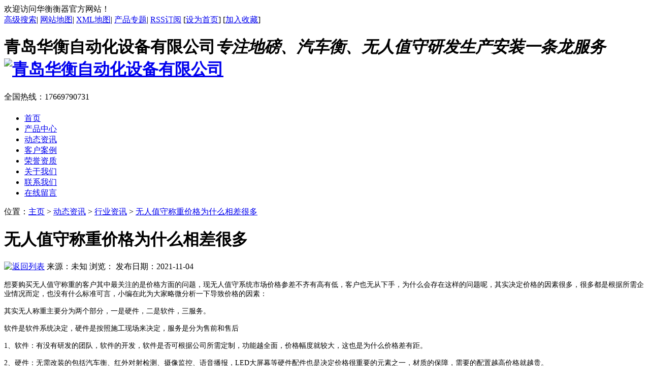

--- FILE ---
content_type: text/html
request_url: http://www.huahenghq.com/news/34.html
body_size: 5368
content:
<!DOCTYPE html PUBLIC "-//W3C//DTD XHTML 1.0 Transitional//EN" "http://www.w3.org/TR/xhtml1/DTD/xhtml1-transitional.dtd">
<html xmlns="http://www.w3.org/1999/xhtml">
<head>
<meta http-equiv="Content-Type" content="text/html; charset=utf-8" />
<meta http-equiv="X-UA-Compatible" content="IE=edge,chrome=1" />
<meta name="viewport" content="width=device-width, initial-scale=1.0, maximum-scale=1.0, user-scalable=no">
<title>无人值守称重价格为什么相差很多_青岛华衡自动化设备有限公司</title>
<meta name="keywords" content="无人值守称重价格为什么相差很多" />
<meta name="description" content="想要购买无人值守称重的客户其中最关注的是价格方面的问题，现无人值守系统市场价格参差不齐有高有低，客户也无从下手，为什么会存在这样的问题呢，其实决定价格的因素很多，" />
<link href="/templets/home1/style/cms.css" rel="stylesheet" type="text/css" />
<link href="/templets/home1/style/index.css" rel="stylesheet" type="text/css" />
<link href="/templets/home1/style/responsive.css" rel="stylesheet" type="text/css" />
<link href="/templets/home1/style/animate.min.css" rel="stylesheet" type="text/css" />
<link href="/templets/home1/style/swiper.min.css" rel="stylesheet" type="text/css" />
<link href="/templets/home1/style/honor.css" rel="stylesheet" type="text/css" />
</head>
<body>
<div class="top">  
  <div class="top1">  
    <span class="time">欢迎访问华衡衡器官方网站！</span>
    <div class="toplinks">
      <a href="/plus/heightsearch.php" target="_blank">高级搜索</a>|
      <a href="/data/sitemap.html" target="_blank">网站地图</a>|
      <a href="/sitemap.xml" target="_blank">XML地图</a>|
      <a href="/tags.php">产品专题</a>|
      <a href="/data/rssmap.html" class="rss">RSS订阅</a>
      <span>
        [<a href="#" onclick="this.style.behavior='url(#default#homepage)';this.setHomePage('http://www.huahenghq.com');">设为首页</a>] 
        [<a href="javascript:window.external.AddFavorite('http://www.huahenghq.com','青岛华衡自动化设备有限公司')">加入收藏</a>] 
      </span>
    </div>
  </div>
</div>
<div class="header">
  <div class="title">
    <h1>
      <span class="fr">青岛华衡自动化设备有限公司<i>专注地磅、汽车衡、无人值守研发生产安装一条龙服务</i></span>
      <a href="http://www.huahenghq.com"><img src="/templets/home1/images/logo.gif" alt="青岛华衡自动化设备有限公司"/></a>
    </h1>
  </div>
  <div class="dhtb">全国热线：<span>17669790731</span></div>
  <div class="click"><a href="javascript:void(0);" id="click"><h1></h1></a></div>
</div>
<div class="nav" id="nav">
    	<ul>
      	<li><a href='/' title="青岛华衡自动化设备有限公司首页"><span>首页</span></a></li>
      	
      	<li><a href='/product/'  rel='dropmenu1' title="产品中心"><span>产品中心</span></a></li>
      	<li class='hover'><a href='/news/'  rel='dropmenu2'><span>动态资讯</span></a></li>
      	<li><a href='/cases/'  title="客户案例"><span>客户案例</span></a></li>
      	
      	<li><a href='/honor/'  title="荣誉资质"><span>荣誉资质</span></a></li>
      	
      	<li><a href='/about/'  title="关于我们"><span>关于我们</span></a></li>
      	
      	<li><a href='/contact/'  title="联系我们"><span>联系我们</span></a></li>
      	
      	<li><a href='/message/'  title="在线留言"><span>在线留言</span></a></li>
      	
    	</ul>
</div>
<!-- Swiper -->
<div class="swiper-container banner1">
	<div class="swiper-wrapper">
		<div class="swiper-slide"><img src="/images/001.jpg" alt=""></div>
		<div class="swiper-slide"><img src="/images/002.jpg" alt=""></div>
	</div>
	<!-- Add Pagination -->
	<div class="swiper-pagination"></div>
	<!-- Add Arrows -->
	<div class="swiper-button-next"></div>
	<div class="swiper-button-prev"></div>
</div>
<!-- Swiper JS -->
<script src="/templets/home1/js/swiper.min.js"></script>
<!-- Initialize Swiper -->
<script>
var swiper = new Swiper('.banner1', {
	pagination: '.swiper-pagination',
	nextButton: '.swiper-button-next',
	prevButton: '.swiper-button-prev',
	paginationClickable: true,
	spaceBetween: 30,
	centeredSlides: true,
	autoplay: 5000,
	autoplayDisableOnInteraction: false
});
</script>
<div class="content">
  <div class="plc2"><span>位置</span>：<a href='http://www.huahenghq.com/'>主页</a> > <a href='/news/'>动态资讯</a> > <a href='/news/zixun/'>行业资讯</a> > <a href="/news/34.html">无人值守称重价格为什么相差很多</a></div>
  <div class="left2">
    <div class="left2_main">
      <div class="n_info_con" id="printableview">
        <h1>无人值守称重价格为什么相差很多</h1>
        <div class="info_con_tit">
          <div class="n_tit">
            <span class="fr" style="margin:0px;"><a href="/cn/news/" title="返回列表" target="_blank"><img src="/templets/home1/images/article_btn.gif" alt="返回列表"></a></span>
            <span>来源：未知</span>
            <span>浏览：<span id="cntrHits"><script src="/plus/count.php?view=yes&aid=34&mid=1" type='text/javascript' language="javascript"></script></span></span>
            <span>发布日期：2021-11-04</span>
          </div>
        </div>
        <div id="cntrBody"><p>
	<span style="font-size:14px;">想要购买无人值守称重的客户其中最关注的是价格方面的问题，现无人值守系统市场价格参差不齐有高有低，客户也无从下手，为什么会存在这样的问题呢，其实决定价格的因素很多，很多都是根据所需企业情况而定，也没有什么标准可言，小编在此为大家略微分析一下导致价格的因素：</span></p>
<p>
	<span style="font-size:14px;">其实无人称重主要分为两个部分，一是硬件，二是软件，三服务。</span></p>
<p>
	<span style="font-size:14px;">软件是软件系统决定，硬件是按照施工现场来决定，服务是分为售前和售后</span></p>
<p>
	<span style="font-size:14px;">1、软件：有没有研发的团队，软件的开发，软件是否可根据公司所需定制，功能越全面，价格幅度就较大，这也是为什么价格差有距。</span></p>
<p>
	<span style="font-size:14px;">2、硬件：无需改装的包括汽车衡、红外对射检测、摄像监控、语音播报，LED大屏幕等硬件配件也是决定价格很重要的元素之一，材质的保障，需要的配置越高价格就越贵。</span></p>
<p>
	<span style="font-size:14px;">3、售前服务、售后服务：售前是否了解沟通厂商所需的，根据所需给出方案，售后服务是否能做到及时回复，解决问题，甚至全国上门服务。</span></p>
<p>
	<span style="font-size:14px;">一分价钱一分货，所以在购买时向销售人员详细说明该公司需要什么样的配置，详细沟通后购买符合需要及合适自己公司的无人值守称重。</span></p>
<p>
	<span style="font-size:14px;">小编的解答还是太过于简单，如有不了解的，欢迎联系我们，我们会及时解答，希望能给诸位解答疑惑。</span></p>
<p class="p" style="margin-right: 0pt; line-height: 12pt; text-align: center;">
	<span style="font-family: 宋体; color: rgb(0, 0, 0); letter-spacing: 0pt; font-size: 12pt; background-image: initial; background-position: initial; background-size: initial; background-repeat: initial; background-attachment: initial; background-origin: initial; background-clip: initial;"><font face="宋体"><a href="/uploads/images/211029/211103/1-21110309131H53.jpg"><img alt="无人值守称重" src="/uploads/images/211029/211103/1-21110309131H53.jpg" style="width: 750px; height: 750px;" /></a></font></span><br />
	<span style="font-family: 宋体; color: rgb(0, 0, 0); letter-spacing: 0pt; font-size: 12pt; background-image: initial; background-position: initial; background-size: initial; background-repeat: initial; background-attachment: initial; background-origin: initial; background-clip: initial;"><o:p></o:p></span></p>
</div>
        <div style="clear:both;"></div>
        <div class="gduo"><span>上一篇：<a href='/news/33.html'>无人值守称重系统给企业带来的好处</a> </span>下一篇：<a href='/news/35.html'>电子地磅汽车衡如何做到防作弊</a> </div>
      </div>
      <div class="n_info_con2">
        <h4></h4>
        <div class="info_b">
          <ul>
            <li><a href="/news/33.html" title="无人值守称重系统给企业带来的好处">无人值守称重系统给企业带来的好处</a></li>
<li><a href="/news/11.html" title="无人值守称重系统的优势与趋势">无人值守称重系统的优势与趋势</a></li>

          </ul>
        </div>
        <h3></h3>
        <div class="info_b">
          <ul>
            <li><a href="/news/35.html" title="电子地磅汽车衡如何做到防作弊">电子地磅汽车衡如何做到防作弊</a></li>
<li><a href="/news/34.html" title="无人值守称重价格为什么相差很多">无人值守称重价格为什么相差很多</a></li>
<li><a href="/news/33.html" title="无人值守称重系统给企业带来的好处">无人值守称重系统给企业带来的好处</a></li>
<li><a href="/news/31.html" title="2021年华衡衡器国庆节放假通知">2021年华衡衡器国庆节放假通知</a></li>
<li><a href="/news/30.html" title="2021中秋节华衡衡器放假通知">2021中秋节华衡衡器放假通知</a></li>
<li><a href="/news/28.html" title="青岛地磅厂家哪家好?">青岛地磅厂家哪家好?</a></li>
<li><a href="/news/12.html" title="地磅基础选择基坑的好还是无基坑的好">地磅基础选择基坑的好还是无基坑的好</a></li>
<li><a href="/news/11.html" title="无人值守称重系统的优势与趋势">无人值守称重系统的优势与趋势</a></li>
<li><a href="/news/10.html" title="小地磅不准了怎么调整使地磅称重准">小地磅不准了怎么调整使地磅称重准</a></li>
<li><a href="/news/1.html" title="华衡衡器商标声明">华衡衡器商标声明</a></li>

          </ul>
        </div>
        <div style="clear:both;"></div>
        <div class="info_key">
          <span>【本文标签】： <a href='/tags.php?/%E6%97%A0%E4%BA%BA%E7%A7%B0%E9%87%8D/' title="无人称重">无人称重</a> <a href='/tags.php?/%E6%97%A0%E4%BA%BA%E5%80%BC%E5%AE%88%E7%A7%B0%E9%87%8D%E4%BB%B7%E6%A0%BC/' title="无人值守称重价格">无人值守称重价格</a> <a href='/tags.php?/%E6%97%A0%E4%BA%BA%E5%80%BC%E5%AE%88%E7%A7%B0%E9%87%8D/' title="无人值守称重">无人值守称重</a><br>
          <span>【责任编辑】：</span>华衡衡器<em></em>版权说明：内容来源产品技术资料或者网络收集，如有侵权请联系我们删除！我们将及时进行信息处理！</a>转载请注明出处
        </div>
      </div>
    </div>
  </div>
  <div style="clear:both;"></div>
</div>
<div class="footer">
	<div class="footer-top">
		<ul>
			<li><a href='/' title="青岛华衡自动化设备有限公司首页"><span>首页</span></a></li>
      		
            <li><a href='/product/' title="产品中心">产品中心</a></li>
            
            <li><a href='/news/' title="动态资讯">动态资讯</a></li>
            
            <li><a href='/cases/' title="客户案例">客户案例</a></li>
            
            <li><a href='/honor/' title="荣誉资质">荣誉资质</a></li>
            
            <li><a href='/about/' title="关于我们">关于我们</a></li>
            
            <li><a href='/contact/' title="联系我们">联系我们</a></li>
            
            <li><a href='/message/' title="在线留言">在线留言</a></li>
            
		</ul>
	</div>
    <div class="footer-bottom">
		<div class="footer-left"></div>
		<div class="footer-center">
		<p>
        	<em>公司名称：<a href="http://www.huahenghq.com" title="青岛华衡自动化设备有限公司">青岛华衡自动化设备有限公司</a></em>
        	<em>联系电话：17669790731  /  17669790731</em>
        	<em>联系邮箱：<a href="mailto:huahenghq@163.com" target="_blank">huahenghq@163.com</a></em>
        	<em>联系地址：山东省青岛市即墨区鹤山路236号</em>
        	<em>ICP 备案：<a href="http://www.beian.miit.gov.cn" title="鲁ICP备2021017679号" target="_blank" rel="nofollow">鲁ICP备2021017679号</a></em>
        	<em>公网备案：<a href="http://www.beian.gov.cn/portal/registerSystemInfo?recordcode=37028202000854" title="鲁公网安备37028202000854号" target="_blank" rel="nofollow"><img src="/images/beian.png">鲁公网安备37028202000854号</a></em>
        	<em>Copyright &copy; 2017-2021 青岛华衡自动化设备有限公司 版权所有</em>
        </p>
		</div>
		<div class="footer-right">
			<em><img src="/images/f_er1.jpg" alt="微信公众号" title="微信公众号" /><span>微信公众号<br/>推送新方案新资讯</span></em>
            <em><img src="/images/f_er2.jpg" alt="微信客服" title="微信客服" /><span>微信客服<br/>7*24小时在线</span></em>
		</div>
    </div>
    <div style="clear: both;"></div>
</div>
<!--适应移动端底部-->
<footer class="g-ft">
        <h3>联系我们<span>contact us</span></h3>
        <ul class="er">
            <li class="er-left"><img src="/images/f_er1.jpg" alt="" class="loaded"><i><span style="text-align: center;">关注我们</span></i></li>
            <li class="er-right">
                <h4>
                    <a href="tel:18562570377">热线咨询：17669790731</a>
                    <a href="tel:18663922118">热线咨询：17669790731</a>
                    <span>地址：山东省青岛市即墨区鹤山路236号</span>
                </h4>
            </li>
        </ul>
        <p class="addlst"><i><a></a></i>Copyright &copy; 2017-2021 青岛华衡自动化设备有限公司 版权所有</p>
        <div class="g_fnva f_cb">
            <div class="f_bj">
                <ul class="m-f01 f_cb">
                    <li><a href="/"><em><img src="/templets/home1/images/f_ico2.png" alt="" class="loaded"></em>首页</a></li>
                    <li><a href="/product/"><em><img src="/templets/home1/images/f_ico3.png" alt="" class="loaded"></em>产品</a></li>
                    <li><a href="/cases/"><em><img src="/templets/home1/images/f_ico5.png" alt="" class="loaded"></em>案例</a></li>
                    <li><a href="/about/"><em><img src="/templets/home1/images/f_ico4.png" alt="" class="loaded"></em>公司</a></li>
                    <li><a href="tel:17669790731"><em><img src="/templets/home1/images/f_ico1.png" alt="" class="loaded"></em>电话</a></li>
                </ul>
            </div>
            <div class="fo">
                <a onClick="gotoTop();return false;"><img src="/templets/home1/images/top1.png" alt="" class="loaded"></a>
                <a href="http://www.huahenghq.com/message/"><img src="/templets/home1/images/f_ico6.png" alt="在线咨询" class="loaded"></a>
                <a href="tel:17669790731"><img src="/templets/home1/images/top3.png" alt="拨打电话" class="loaded"></a>
            </div>
        </div>
</footer>
<!--PC悬浮-->
<div class="floating_ck">
    <dl>
        <dt></dt>
        <dd class="consult">
            <a href="http://www.huahenghq.com/message/" target="_blank"><span>在线咨询</span></a>
        </dd>
        <dd class="words">
            <a href="http://www.huahenghq.com/message/" target="_blank"><span>在线留言</span></a>
        </dd>
        <dd class="quote">
            <a href="http://www.huahenghq.com/message/" target="_blank"><span>索要报价</span></a>
        </dd>
        <dd class="qrcord">
            <span>扫一扫</span>
            <div class="floating_left floating_ewm">
                <i></i>
                <p class="qrcord_p01">扫一扫<br>关注公众号查看新资讯</p>
                <p class="qrcord_p02">全国免费服务热线<br><b>17669790731<b></p>
            </div>
        </dd>
        <dd class="return">
            <span onClick="gotoTop();return false;">返回顶部</span>
        </dd>
    </dl>
</div>
<script type="text/javascript" src="/templets/home1/js/top.js"></script>
<!--百度主动推送-->
<script>
(function(){
    var bp = document.createElement(script);
    var curProtocol = window.location.protocol.split(:)[0];
    if (curProtocol === https) {
        bp.src = https://zz.bdstatic.com/linksubmit/push.js;
    }
    else {
        bp.src = http://push.zhanzhang.baidu.com/push.js;
    }
    var s = document.getElementsByTagName("script")[0];
    s.parentNode.insertBefore(bp, s);
})();
</script>
<!--360链接提交-->
<script>
(function(){
var src = "https://s.ssl.qhres2.com/ssl/ab77b6ea7f3fbf79.js";
document.write(<script src=" + src + " id="sozz"><\/script>);
})();
</script>
</body>
</html>